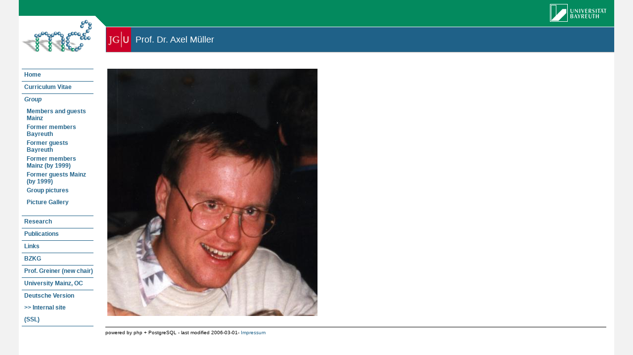

--- FILE ---
content_type: text/html; charset=UTF-8
request_url: https://www.chemie.uni-bayreuth.de/mcii/en/mitarbeiter/mit/mitarbeiter_bild.php?id_obj=24069
body_size: 1707
content:
 
<!DOCTYPE HTML PUBLIC "-//W3C//DTD HTML 4.01 Transitional//EN"
"http://www.w3.org/TR/html4/loose.dtd">
<html>
<head>
<title>Macromolekulare Chemie II: Group: Gerd  Mannebach</title>
<meta http-equiv="Content-Type" content="text/html; charset=UTF-8">
<style type="text/css" media="screen">
@import url(/mcii/de/template/ubt2/00_css/layout.css);
@import "/mcii/de/template/ubt2/00_css/tags.css";
@import "/mcii/de/template/ubt2/00_css/listen.css";
@import "/mcii/de/template/ubt2/00_css/navigation.css";
@import url(/mcii/de/file/23615.css);
</style>
<link  rel="stylesheet" href="/mcii/de/template/ubt2/00_css/print.css" type="text/css" media="print" />

<script type="text/javascript" src="/javascript/jquery/jquery.min.js"></script>
<script type="text/javascript" src="/javascript/jquery-ui/jquery-ui.min.js"></script>
<script type="text/javascript" src="/jquery/jquery.datetimepicker.full.min.js"></script>
<script type="text/javascript" src="/jquery/jquery.minicolors.min.js"></script>
<style type="text/css">@import "/javascript/jquery-ui/themes/base/jquery-ui.min.css";</style>
<style type="text/css">@import "/jquery/jquery.datetimepicker.min.css";</style>
<style type="text/css">@import "/jquery/jquery.minicolors.css";</style>
<meta name="keywords" lang="en" content="Mannebach, Gerd " />
<meta name="description" lang="en" content="Gerd  Mannebach" />
</head>
<body style="min-width:760px;">
<div id="center_element">
  <div id="body_top">
    <div id="body_top_left">
      <div id="body_top_left_logo"><a href="/mcii/?lang=en">
<img src="/mcii/en/file/logo23615.gif" border="0"></a></div></div>
    <div id="body_top_right">
<div id="body_top_right_logo"><a href="http://www.uni-bayreuth.de"><img src="/mcii/de/template/ubt2/00_img/logo_uba.gif" alt="Logo Universit�t Bayreuth" width="140" height="54" border="0"></a></div>
        <h1>&nbsp;&nbsp;<img src="/chemie_image/2698.jpg" alt="Logo JG-Universität Mainz" style="height: 50px; position: absolute; top:55px; left: 215px;"><span style="margin-left: 50px; display: inline-block; margin-top: 10px;">Prof. Dr. Axel M&uuml;ller</span></h1>
	<h2>&nbsp;&nbsp;&nbsp;&nbsp;</h2>          
    </div>
  </div>  

  <div id="body_content">
<table id="body_table">
<tr valign="top"><td id="body_subnavigation_td">
    <div id="subnavigation">
<ul>
<li><a href="/mcii/"><span class="white">Home</span></a></li>
<li class="line_up"><a href="/mcii/en/prof._a._m/23615/24183mitarbeiter_detail.php?id_obj=23822"><span class="white">Curriculum&nbsp;Vitae</span></a></li>
<li class="line_up"><a href="/mcii/en/mitarbeiter/gru/html.php?id_obj=36323"><span class="white"><i>Group</i></span></a></li>
<ul>
<li><a href="/mcii/en/mitarbeiter/gru/html.php?id_obj=36323"><span class="white">Members and guests Mainz</span></a></li>
<li><a href="/mcii/en/mitarbeiter/mit/ehemalig_liste.php"><span class="white">Former members Bayreuth</span></a></li>
<li><a href="/mcii/en/mitarbeiter/23615/gaeste_mcii_ch.php"><span class="white">Former guests Bayreuth</span></a></li>
<li><a href="/mcii/en/mitarbeiter/23615/ehemalig_liste_MAINZ.php"><span class="white">Former members Mainz (by 1999)</span></a></li>
<li><a href="/mcii/en/mitarbeiter/23615/ehemalig_liste_MAINZ_gaeste.php"><span class="white">Former guests Mainz (by 1999)</span></a></li>
<li><a href="/mcii/en/mitarbeiter/23615/album_gru_son_mcii.php?id_obj=24325&nr=0"><span class="white">Group pictures</span></a></li>
<li><a href="/mcii/en/mitarbeiter/23492/html.php?id_obj=27554"><span class="white">Picture Gallery</span></a></li>
</ul><br>
<li class="line_up"><a href="/mcii/en/forschung/gru/html.php?id_obj=33067"><span class="white">Research</span></a></li>
<li class="line_up"><a href="/mcii/en/pub/pub/publikation.php"><span class="white">Publications</span></a></li>
<li class="line_up"><a href="/mcii/en/links/gru/html.php?id_obj=24001"><span class="white">Links</span></a></li>
<li class="line_up"><a href="http://www.bzkg.uni-bayreuth.de/en/index.html" target="_blank"><span class="white">BZKG</span></a></li>
<li class="line_up"><a href="http://www.mcii.uni-bayreuth.de/en/index.html" target="_blank"><span class="white">Prof.&nbsp;Greiner&nbsp;(new&nbsp;chair)</span></a></li>
<li class="line_up"><a href="http://www.chemie.uni-mainz.de/OC/" target="_blank"><span class="white">University&nbsp;Mainz,&nbsp;OC</span></a></li>
<li class="line_up"><a href="/mcii/de/mitarbeiter/mit/mitarbeiter_bild.php?id_obj=24069"><span class="white">Deutsche Version</span></a></li><li><a href="http://www.chemie.uni-bayreuth.de/mcii/en/intern/gru/image.php?force_login=1">
       <span class="white">&gt;&gt; Internal site</span></a> 
       <a href="https://www.bayceer.uni-bayreuth.de/mcii/en/intern/gru/image.php?force_login=1"><span class="white"> (SSL)</span></a></li></ul>    </div></td><td id="body_content_td">
<div id="content">

<a href="mitarbeiter_detail.php?id_obj=24069">
  <img class="img" src="/mcii/en/image/1078.jpg" border=0 alt="Gerd  Mannebach" width=425 height=500></a><!-- Begin end_tags -->
       
      </div></td></tr></table>
    </div>
  <div id="body_bottom">
    <p>powered by php + PostgreSQL 
 - last modified 2006-03-01- <a href="/mcii/en/top/gru/impressum.php">Impressum</a></p>
  </div>
</div>


</body>
</html>


--- FILE ---
content_type: text/css
request_url: https://www.chemie.uni-bayreuth.de/mcii/de/template/ubt2/00_css/layout.css
body_size: 748
content:
/* CSS Document */


/* PRINT */

#print_logo {
  display: none;
}

#print_titel {
  display: none;
}

/* SCREEN, PROJECTION */

#center_element {
  margin-left: 12%;
  margin-right: 12%;
  background-color: #FFFFFF;
}


#body_top {
  width: 100%;
  min-width: 500px;
  margin: 0px;
  padding: 0px;
  background-image: url(../00_img/standard_theme/top_right.gif);
  background-position: 0px 0px;
  background-repeat: repeat-x;
  background-color: #ffffff;
}

#body_top_left {
  width: 176px;
/*	height: 91px;*/
  height: 121px;

  float: left;
  overflow: hidden;
/*	padding-top: 30px; -- Probleme bei IE 5*/
  background-image: url(../00_img/standard_theme/top_left.gif);
  background-repeat: no-repeat;
  background-position: 0px 0px;
  background-color: #ffffff;
}

#body_top_left_logo {
  float: left;
  overflow: hidden;
  padding-top: 30px;
/* neu fuer Mozilla */
  height: 121px;
}



#body_top_right {
  height: 121px;
  text-align: left;
  background-image: url(../00_img/standard_theme/top_right.gif);
  background-position: 0px 0px;
  background-repeat: repeat-x;
  background-color: #ffffff;
}

#body_top_right_logo {
  height: 54px;
  float: right;
  width: 140px;
}

#body_navigation {
  text-align: right;
  background-color: #ffffff;
  height: 20px;
  border-bottom-color: #ABABAB;
  border-bottom-style: solid;
  border-bottom-width: 1px;
}

#navigation_border {
  margin-left: 176px;
  margin-right: 0px;
  height: 20px;
  background-color: #C6C6C6;
}

#body_content {
	width: 100%;
	padding-top: 32px;
}

#subnavigation {
  width: 171px;
  float: left;
  padding-left: 5px;

}
#body_table{ 
  border-collapse:collapse;
  border-spacing:0px;
  border: 0px;
  padding: 0px;
}

#body_subnavigation_td{ 

}

#body_content_td { 
  padding-right: 16px;
  padding-bottom: 20px;
  width: 100%;
  
}

#content {
  /*	margin-left: 176px;*/
/*  margin-right: 16px;*/
/*  margin-bottom: 20px;*/
/*  padding-right: 16px;*/
/*  width: 100%;*/
}


#content #table_left {
  float: left;
}

#content #table_right {
  width: 200px;
  display: block;
  float: right;
  margin-left: 15px;
}

#content #table_right #table_right_content {
  padding-right: 5px;
  padding-left: 7px;
  padding-bottom: 20px;
}

#body_bottom {
  clear: both;
  height: 100px;
}

#content .aufzaehlung {
  display: block;
  margin: 0px;
  padding: 0px;
}


--- FILE ---
content_type: text/css
request_url: https://www.chemie.uni-bayreuth.de/mcii/de/template/ubt2/00_css/navigation.css
body_size: 764
content:
/* CSS Document */


/* ------------- NAVIGATION ------------------ */

#body_navigation UL {
	margin: 0px;
	padding: 0px;
	list-style-type: none;
	list-style-position: inside;
	display: block;
	width: 100%;
}

#body_navigation UL LI {
	width: 19%;
	margin: 0px;
	padding: 0px;
	display: block;
	float: left;
	color: #000000;
	line-height: 15px;
	font-family: Tahoma, Arial, Helvetica, sans-serif;
	font-size: 12px;
	text-align: right;
}

#body_navigation UL LI.start {
	border-left-color: #FFFFFF;
	border-left-style: solid;
	border-left-width: 1px;
}

#body_navigation UL LI A {
	display: block;
	height: 18px;
	color: #ffffff;
	line-height: 15px;
	font-family: Tahoma, Arial, Helvetica, sans-serif;
	font-size: 12px;
	text-decoration: none;
	padding-left: 5px;
	padding-right: 5px;
	padding-top: 2px;
	text-align: center;
	border-right-color: #FFFFFF;
	border-right-style: solid;
	border-right-width: 1px;
	background-color: #ABABAB;
}

#body_navigation UL LI A:hover {
	background-color: #000000;
}

#body_navigation UL LI A.aktiv {
	background-color: #000000;
}


/* ------------- SUBNAVIGATION ------------------ */

#subnavigation UL {
	margin: 0px;
	padding: 0px;
	list-style-type: none;
	list-style-position: outside;
	border-top-color: #000000;
	border-top-style: solid;
	border-top-width: 1px;
	border-bottom-color: #000000;
	border-bottom-style: solid;
	border-bottom-width: 1px;
	width: 145px;
	display: block;
}

#subnavigation UL UL {
	border-bottom-style: none;
	border-top-style: none;
}

#subnavigation UL LI {
	margin: 0px;
	padding: 0px;
}

#subnavigation UL LI.line_up {
	border-top-color: #000000;
	border-top-style: solid;
	border-top-width: 1px;
}

#subnavigation UL LI.line_down {
	border-bottom-color: #000000;
	border-bottom-style: solid;
	border-bottom-width: 1px;
}

#subnavigation UL LI A {
	margin: 0px;
	padding: 0px;
	font-family: Tahoma, Arial, Helvetica, sans-serif;
	font-size: 12px;
	color: #777777;
	font-style: normal;
	text-decoration: none;
	padding-left: 5px;
	display: block;
	padding-top: 4px;
	/*height: 20px; Mehrzeilige Navigation*/
	min-height: 20px;
	font-weight: bold;
}

#subnavigation UL LI A .white {
	background-color: #FFFFFF;	
}

#subnavigation UL UL LI A {
	padding-left: 10px;
}

#subnavigation UL UL UL LI A {
	padding-left: 20px;
}
#subnavigation UL UL UL UL LI A {
	padding-left: 30px;
}

#subnavigation UL LI A:hover {
	color: #000000;
}

#subnavigation UL LI A.aktiv {
	color: #000000;
	background-image: url(../00_img/standard_theme/subnav_over.gif);
	background-repeat: no-repeat;
	background-position: 10px 14px;
	font-weight: bold;
}

#subnavigation UL UL LI A:hover {
	background-position: 20px 14px;
}
#subnavigation UL UL UL LI A:hover {
	background-position: 30px 14px;
}
#subnavigation UL UL UL UL LI A:hover {
	background-position: 40px 14px;
}
#subnavigation UL UL LI A.aktiv {
	background-position: 20px 14px;
}
#subnavigation UL UL UL LI A.aktiv {
	background-position: 30px 14px;
}
#subnavigation UL UL UL UL LI A.aktiv {
	background-position: 40px 14px;
}


#subnavigation P {
	margin: 0px;
	padding: 0px;
	margin-top: 20px;
	margin-bottom: 10px;
	font-family: Tahoma, Arial, Helvetica, sans-serif;
	font-size: 12px;
	color: #ABABAB;
	padding-left: 10px;
	font-weight: bold;
}



--- FILE ---
content_type: text/css
request_url: https://www.chemie.uni-bayreuth.de/mcii/de/file/23615.css
body_size: 2711
content:
/* CSS Document */
/* last changed Sat Jan 16 2010 */

#center_element {
	margin-left: 3%;
	margin-right: 3%;
}


/* ------------- UEBERSCHRIFTEN ------------------ */
/*
H1 {
	color: #709963;
	text-transform: uppercase;
}

H2 {
	color: #709963;
	text-transform: uppercase;
}
*/
#body_top_right H1 {
	font-size: 18px;
	color: #ffffff;
	padding-top: 60px;
	padding-bottom: 1px;
	text-transform: none;
}

#body_top_right H2 {
	font-size: 11px;
	color: #ffffff;
	text-transform: none;
	padding-top: 0px;
	padding-bottom: 0px;
}
/*
H3 {
	color: #709963;
	background-image: url(quader.gif);
	text-transform: uppercase;
}

H4 {
	font-size: 12px;
	color: #709963;
	text-transform: uppercase;
}

H5 {
	font-size: 12px;
	color: #000000;
}

*/
/* ------------- OBERZEILE ------------------ */


#body_top {
	border-bottom-color: #ABABAB;
	border-bottom-style: solid;
	border-bottom-width: 1px;
}

#body_top_left {
	background-color: #ffffff;
}

#body_top_left_logo {
        padding-top: 40px;
}

#body_top_right, #body_top {	
        height: 105px;
        background-color: #1F6188;
}


#body_navigation {
	background-color: #ffffff;
	height: 20px;
	border-bottom-color: #ABABAB;
	border-bottom-style: solid;
	border-bottom-width: 1px;
}


/* ------------- BEZEICHUNG DER ORGANIATION ------------------ */

#body_top_right_titel P {
	font-family: Tahoma, Arial, Helvetica, sans-serif;
	font-size: 20px;
	color: #005CA8;
}


/* ------------- NAVIGATION ------------------ */

#navigation_border {
	background-color: #90C480;
}

#body_navigation P {
	color: #000000;
}

#body_navigation UL LI {
	width: 16%;
}

#body_navigation UL LI.start {
	border-left-color: #FFFFFF;
	border-left-width: 1px;
}

#body_navigation UL LI A {
	color: #ffffff;
	font-size: 12px;
	text-align: center;
	border-right-color: #FFFFFF;
	background-color: #90C480;
}

#body_navigation UL LI A:hover {
	color: #ffffff;
	background-color: #33802A;
}


/* ------------- SUBNAVIGATION ------------------ */

#subnavigation UL {
	border-top-color: #1F6188;
	border-bottom-color: #1F6188;
}

#subnavigation UL LI.line_up {
	border-top-color: #1F6188;
}

#subnavigation UL LI.line_down {
	border-bottom-color: #1F6188;
}

#subnavigation UL LI A {
	font-size: 12px;
	font-weight: bold;
	color: #1F6188;
}

#subnavigation UL LI A .white {
	background-color: #FFFFFF;	
}

#subnavigation UL LI A:hover {
	color: #5496BF;
}

#subnavigation UL LI A.aktiv {
	color: #5496BF;
	background-image: url(../template/ubt2/00_img/standard_theme/subnav_over.gif);
}

#subnavigation P {
	font-size: 12px;
	color: #1F6188;
	font-weight: bold;
}



/* ------------- INHALT ------------------ */

#content P {
	color: #000000;
}

#content P A.linklist {
	color: #1F6188;
	background-image: url(../template/ubt2/00_img/standard_theme/aufzaehlung_link_off.gif);
	font-weight: bold;
}

#content P A.linklist:hover {
	background-image: url(../template/ubt2/00_img/standard_theme/aufzaehlung_link_on.gif);
	color: #5496BF;
}

#content #table_right {
	background-color: #F7F7F7;
}

#content TABLE {
	border-bottom-color: #CCCCCC;
	border-bottom-style: solid;
	border-bottom-width: 0px;
}

#content TABLE TH {
	color: #999999;
	border-bottom-color: #CCCCCC;
	border-bottom-style: solid;
	border-bottom-width: 2px;
	background-color: #FFFFFF;
}

#content TABLE TD {
	border-bottom-color: #CCCCCC;
	border-bottom-style: solid;
	border-bottom-width: 1px;
	background-color: #FFFFFF;
}

#content TABLE TD A {
	color: #1F6188;
	font-weight: normal;
}

#content TABLE TD A:hover {
	color: #5496BF;
}

#content TD.normal {

        border-bottom-color: #CCCCCC;
	border-bottom-style: solid;
	border-bottom-width: 0px;
	background-color: #FFFFFF;

}

/* ------------- LISTEN ------------------ */

UL.linkliste LI A {
	color: #1F6188;
	background-image: url(../template/ubt2/00_img/standard_theme/aufzaehlung_link_off.gif);
}

UL.linkliste LI A:hover {
	background-image: url(../template/ubt2/00_img/standard_theme/aufzaehlung_link_on.gif);
	color: #5496BF;
}

UL.aufzaehlung LI {
	color: #000000;
	background-image: url(../template/ubt2/00_img/standard_theme/aufzaehlung_off.gif);
}


/* ------------- UNTERZEILE ------------------ */

#body_bottom P {
	color: #000000;
}

#body_bottom P A {
	color: #1F6188;
}

#body_bottom P A:hover 	{
	color: #5496BF;
}

/* Links */
A {
	color: #1F6188;
	font-weight: normal;
}

A:hover {
	color: #5496BF;
}

/* neu 2005-12-01 */

A#u {
	color: #1F6188;
	font-weight: normal; 
	text-decoration:underline;
}



A#u:hover {
	color: #5496BF;
	text-decoration:none;
}


/* EXTRAS */
#content TABLE#red { 
		
		font-family:Arial, Helvetica, sans-serif;
		color: #990000;
		font-size:14px;
		font-weight:bold;
		border-bottom-width: 0px;
		text-align:center;
		}

#content TABLE TD#red { 
		
		font-family:Arial, Helvetica, sans-serif;
		color: #990000;
		font-size:14px;
		font-weight:bold;
		border-bottom-width: 0px;
		text-align:center;
		}

#content TABLE#tdStyle1 { 

color: rgb(153,0,0); 
font-family:Microsoft Sans Serif, Arial, Helvetica, sans-serif; 
font-size:24px;
font-weight:bold;
text-align:left;
/*line-height:100px;*/
border-bottom-width: 0px;

}

#content TABLE TD#tdStyle1 { 

color: rgb(153,0,0); 
font-family:Microsoft Sans Serif, Arial, Helvetica, sans-serif; 
font-size:18px;
font-weight:700;
text-align:left;
/*line-height:100px;*/
border-bottom-width: 0px;

}


#content TABLE #tdStyle2 {

color:rgb(31,97,136);
font-family:Microsoft Sans Serif, Arial, Helvetica, sans-serif;
font-size:14px;
font-weight:bold;
text-align:center;
border-bottom-width: 0px;

}

#content TABLE TD#tdStyle2 {

color:rgb(31,97,136);
font-family:Microsoft Sans Serif, Arial, Helvetica, sans-serif;
font-size:14px;
font-weight:bold;
text-align:center;
border-bottom-width: 0px;

}

#content TABLE TD#tdStyle3 {

color:rgb(31,97,136);
font-family:Microsoft Sans Serif, Arial, Helvetica, sans-serif;
font-size:14px;
font-weight:bold;
text-align:center;
border-bottom-width: 0px;
vertical-align:middle;

}

/* spezielle Listenformatierung  */

#content TABLE TD.reinicke { 
	border: none;
	border-bottom: none;
	border-bottom-width: 0px;
	border-bottom-style: none;
}

ul.reinicke { 
   padding-top: 20px;
   line-height: 1.6em;
}

ul.reinickeTWO { 
   padding-top: 0px;
   line-height: 1.6em;
}

html* ul.reinickeTWO {  /* nur IE 7 */
   padding-top: 10px;
   line-height: 1.6em;
}

html* ul.reinicke {  /* nur IE 7 */
   padding-top: 30px;
   line-height: 1.6em;
}


ul.reinicke li { 
   padding-left: 15px;
   background-image:url(/chemie_image/1776.gif);
   background-repeat: no-repeat;
   background-position: 0px 7px;
   display: block;
}

html* ul.reinicke li { /* nur IE 7 */
   padding-left: 15px;
   background-image:url(/chemie_image/1776.gif);
   background-repeat: no-repeat;
   background-position: 0px 7px;
   list-style: none;
}

ul.reinickeTWO li { 
   padding-left: 15px;
   background-image:url(/chemie_image/1776.gif);
   background-repeat: no-repeat;
   background-position: 0px 7px;
   display: block;
}

html* ul.reinickeTWO li { /* nur IE 7 */
   padding-left: 15px;
   background-image:url(/chemie_image/1776.gif);
   background-repeat: no-repeat;
   background-position: 0px 7px;
   list-style: none;
}

/* Anweisungen fuer Spezialformatierungen der offiziellen research-Seiten des LS */

.container {
	font-family: Arial, Helvetica, sans-serif;
	font-size: 12px;
	font-style: normal;
	line-height: normal;
	font-weight: normal;
	color: #666666;
	margin: 0;
	padding: 10px 0 0 0;
	border: double #FE2828 4px;
	text-align: center;
	background-color: #fff;
}

#left {
	float: left;
	width: 410px;
	height: auto;
}


#right {		
	width: 205px;
	margin-left: 8px;
	padding: 0;
	float: left;
	padding-top: 10px;
	height: auto;
}


#right02 {
	float: left;





	width: 400px;
	height: auto;
}


#left02 {		
	width: 189px;
	margin-right: 8px;
	padding: 0;
	float: left;
	padding-top: 10px;
	height: auto;
}


.title { 
	font-size: 12px;
	font-weight: bold;
	text-transform: uppercase;
	background-color: transparent;
}

#left03 {		
	width: 295px;
	margin-right: 8px;
	padding: 0;
	float: left;
	padding-top: 10px;
	height: auto;
}

#right03 {
	float: left;
	width: 294px;
	height: auto;
}

.left_text {	
	width: 631px;	
	margin-right: 8px;
	padding: 0;
	float: left;
	padding-top: 10px;
	height: auto;
}

.left_text a {
	color: #2E6E93;
	font-weight: bold;
	text-decoration: none;
}

.left_text a:hover {
	color: #5496BF;
	text-decoration: none;
}


.right02_1 {
	float: left;
	width: 205px;
	height: auto;
	margin-right: 8px;
	padding: 0;
	padding-top: 10px;	
}

.margin {
	margin-left: 40px;
}

* html .margin { /* only IE < IE7 */
	margin-left: 20px;
}

.marginTitle {
	margin-left: 40px;
}

* html .marginTitle { /* only IE < IE7 */
	margin-left: 40px;
}

#content TABLE TD.researchSpec { 
	border: none;
	border-bottom: none;
	border-bottom-width: 0px;
	border-bottom-style: none;
	
	font-size: 12px;
	font-weight: bold;
	text-transform: uppercase;
	background-color: transparent;
	
	font-family: Arial, Helvetica, sans-serif;
	color: #666666;
	margin: 0;
	padding: 0;
}

#content TABLE.researchSpec { 
	border: none;
	border-bottom: none;
	border-bottom-width: 0px;
	border-bottom-style: none;
	
	font-size: 12px;
	font-weight: bold;
	text-transform: uppercase;
	background-color: transparent;
	
	font-family: Arial, Helvetica, sans-serif;
	color: #666666;
	margin: 0;
	padding: 0;
}

/* --------- research - level 2 --------- */
/* ------------------------------------- */
#containerL2 {		
	width: 189px;
	width: 283px;
	margin-right: 8px;
	padding: 0;
	float: left;
	padding-top: 10px;
	height: auto;
}


.title_mcii_Research {
	color: #2E6E93;
	font-family: Verdana, Arial, Helvetica, sans-serif;
	font-weight: bold;
	font-variant: small-caps;
	font-size:173%;
	text-align: center;
}

* html .title_mcii_Research {
	font-size:170%;
}

*+html .title_mcii_Research {
	font-size:170%;
}

ul.researchJS li {
   	background-image:url(/chemie_image/1854.gif);
   	background-repeat: no-repeat;
   	background-position: 0px 8px;
   	display: block;
	padding: .1em;
	margin: .1em;
	padding-left: 15px;
	text-align: left;
	font-size: 126%;
	line-height: 1.4em;	
	list-style-type: none;
}

*+html ul.researchJS li, * html ul.researchJS li {
	background-position: 0px 9px;
}

* html ul.researchJS li {
	background-position: 0px 9px;
}
/* Trick: Aufzaehlung mit negativem margin nach links ruecken */
ul.researchJS li span {
	margin-left: -1em;
	font-family: Arial, Helvetica, sans-serif;
	color: #006600;
	font-size: 116%;
	font-weight: bold;
}


/* ------------- LISTE (external link) ------------------ */

UL.externalLink { margin: 0; padding: 0; }
UL.externalLink LI { list-style: none; list-style-image: none; margin: 0; padding: 0; }

UL.externalLink LI A, UL.externalLink LI A:link, UL.externalLink LI A:visited, UL.externalLink LI A:focus, UL.externalLink LI A:active {
    color: #1F6188;
	font-weight: bold;
    background-image: url(http://www.chemie.uni-bayreuth.de/chemie_image/1921.gif);
    background-position: 0px 2px;
    padding-left: 14px;
	background-repeat: no-repeat;
	text-decoration: none;
	margin-bottom: 0;
	padding-bottom: 0;
}

UL.externalLink LI A:hover {
    background-image: url(http://www.chemie.uni-bayreuth.de/chemie_image/1922.gif);
    color: #5496BF;
	border-bottom: 1px dotted #5496BF;
}

/* --------------- EOF: LISTE (external link)  ----------------------- */

#content TABLE TH.th_lehre_stg {
	/* background-color: #E7E7E7; */
	border-top: 14px solid #FFFFFF;
        
	font-size: 13px;
	line-height: 22px;
	padding-top: 3px;
	
	color: #6e6e6e;
	
	background-image: url(http://www.chemie.uni-bayreuth.de/chemie_image/1923.png);
	background-repeat: repeat-x;
	background-position: 0 0;
}

h1.h1_lehre_stg {
	margin-bottom: 0;
	padding-bottom: 0;
	clear: both;
}

#content TABLE.lehre_modul {
	width: 100%;
}

/* --------------- Styling: Hyperlinks auf Semesteruebersichten  ----------------------- */

ul.sem_link_left { 
	margin: 0;
	padding-left: 0;
} 

ul.sem_link_left li { 
	display: inline; 
	list-style-type: none; 
	margin: 0;
	border-right: 1px dotted #A0A0A4;
	padding: 0.1em 0.4em;
	background-color: #f4f4f4;
	float: left;
	width: auto;
	
}

ul.sem_link_left li:hover {
	background-color: #e4e4e4;
}

ul.sem_link_right { 
	margin: 0;
	padding-left: 0;
	float: right;
} 

ul.sem_link_right li { 
	display: inline; 
	list-style-type: none; 
	margin: 0;
	margin-right: 0.3em;
	border-right: 1px dotted #A0A0A4;
	padding: 0.1em 0.4em;
	background-color: #f4f4f4;
	float: left;
	width: auto;
	
}

ul.sem_link_right li a {
	font-size: 9px;
}

ul.sem_link_right li:hover {
	background-color: #e4e4e4;
}


/* --------------- EOF: Styling: Links auf Semesteruebersichten  ---------------- */

/* --------------- Styling: Hyperlinks auf Moduluebersichten  ----------------------- */

div.mod_links {
	background-color: #f4f4f4;
	border-right: 1px dotted #A0A0A4;
	padding: 0.1em 0.4em;
	float: left;
	margin: 0.3em 0.3em 0.3em 0;
	color: #bbb;
}


div.mod_links_a:hover {
	background-color: #e4e4e4;
}

/* --------------- EOF: Styling: Hyperlinks auf Moduluebersichten  ----------------------- */

:focus {
	outline: none;
}

#content table td.jb {
	padding: 1px 4px;
	border-bottom: 1px dotted #ccc;
	background-color: #f4f4f4;
}

#content table td.jb:hover {
	background-color: #CCCCCC;
	border-bottom: 1px dotted #888;
}












--- FILE ---
content_type: text/css
request_url: https://www.chemie.uni-bayreuth.de/mcii/de/template/ubt2/00_css/print.css
body_size: 1000
content:
/* CSS Document */

#print_logo {
	display: block;
	left: 0px;
	top: 0px;
	width: 300px;
	margin-bottom: 50px;
}

#print_titel {
	display: block;
	position: absolute;
	visibility: visible;
	width: 300px;
	height: 50px;
	left: 150px;
	top: 40px;
	font-family: Arial, Helvetica, sans-serif;
	font-size: 24px;
	color: #000000;
}

#center_element {
	margin: 0px;
	background-color: #FFFFFF;
}

#body_top {
	display: block;
	position: relative;
	visibility: visible;
	width: 630px;
	height: 200px;
	left: 0px;
	top: 0px;
}

#body_top_left {
	display: block;
	position: relative;
	visibility: visible;
	width: 200px;
	left: 0px;
	top: 0px;
}

#body_top_right {

}

#body_top_right_titel {

}

#body_top_right_logo {
	display: block;
	position: absolute;
	visibility: visible;
	width: 140px;
	height: 54px;
	left: 500px;
	top: 0px;
}

#body_navigation, #navigation_border, #subnavigation, #content #table_left {
	display: none;
}

#body_content {
	width: 620px;
}


#content {
	margin: 0px;
	padding: 0px;
}


#content #table_right {
	display: none;
}

#content #table_right #table_right_content {
	padding-right: 5px;
	padding-left: 7px;
	padding-bottom: 20px;
}

#body_bottom {
	clear: both;
	height: 100px;
}




UL {
	list-style-type: square;
	list-style-position: outside;
}

LI {
	font-family: Tahoma, Arial, Helvetica, sans-serif;
	font-size: 11px;
	color: #000000;
}

A {
	font-family: Tahoma, Arial, Helvetica, sans-serif;
	font-size: 11px;
	color: #000000;
	line-height: 13px;
	margin-top: 4px;
	font-weight: bold;
}


/* CSS Document */

BODY {
	margin: 0px;
	padding: 0px;
	background-color: #FFFFFF;
	min-width: 760px;
	max-width: 1300px;
}

H1 {
	margin: 0px;
	padding: 0px;
	margin-bottom: 5px;
	margin-top: 20px;
	font-family: Tahoma, Arial, Helvetica, sans-serif;
	font-size: 20px;
	color: #000000;
	text-transform: uppercase;
	font-weight: bold;
}

H2 {
	margin: 0px;
	padding: 0px;
	margin-bottom: 30px;
	font-family: Tahoma, Arial, Helvetica, sans-serif;
	font-size: 16px;
	color: #000000;
	text-transform: uppercase;
	font-weight: bold;
}

H3 {
	margin: 0px;
	padding: 0px;
	margin-bottom: 30px;
	font-family: Tahoma, Arial, Helvetica, sans-serif;
	font-size: 14px;
	color: #000000;
	text-transform: uppercase;
}

H4 {
	margin: 0px;
	padding: 0px;
	margin-top: 20px;
	font-family: Tahoma, Arial, Helvetica, sans-serif;
	font-size: 12px;
	color: #000000;
	text-transform: uppercase;
}

H5 {
	margin: 0px;
	padding: 0px;
	margin-top: 6px;
	margin-bottom: 2px;
	font-family: Tahoma, Arial, Helvetica, sans-serif;
	font-size: 11px;
	color: #000000;
}

#body_navigation P {
	margin: 0px;
	padding: 0px;
	font-family: Tahoma, Arial, Helvetica, sans-serif;
	font-size: 11px;
	color: #777777;
	display: inline;
	float: left;
	width: 152px;
	text-align: right;
	margin-top: 3px;
}

#content P {
	margin: 0px;
	padding: 0px;
	font-family: Tahoma, Arial, Helvetica, sans-serif;
	font-size: 11px;
	text-align: left;
	margin-top: 2px;
	margin-bottom: 5px;
}
/* Zu global! auch in tags.css geaendert!
#content P A {
	margin: 0px;
	padding: 0px;
	margin-top: 3px;
	padding-left: 15px;
	text-decoration: none;
	color: #777777;
	background-image: url(../00_img/standard_theme/aufzaehlung_link_off.gif);
	background-repeat: no-repeat;
	background-position: 0px 4px;
	font-weight: bold;
}

#content P A:hover {
	background-image: url(../00_img/standard_theme/aufzaehlung_link_on.gif);
	color: #000000;
}
*/

#body_top_right_titel P {
	margin: 0px;
	padding: 0px;
	font-family: Tahoma, Arial, Helvetica, sans-serif;
	font-size: 20px;
	color: #000000;
}

#body_bottom P {
	margin-left: 0px;
	margin-top: 50px;
	margin-right: 16px;
	padding-top: 5px;
	font-family: Tahoma, Arial, Helvetica, sans-serif;
	font-size: 10px;
	color: #000000;
}

#body_bottom P A {
	color: #777777;	
	text-decoration: none;
}

#body_bottom P A:hover {
	color: #000000;
}

#content TABLE {
	margin: 0px;
	padding: 0px;
	margin-top: 5px;
	margin-bottom: 5px;
}


#content TABLE TH {
	margin: 0px;
	padding: 0px;
	padding-top: 2px;
	padding-bottom: 2px;
	padding-left: 3px;
	padding-right: 3px;
	font-family: Tahoma, Arial, Helvetica, sans-serif;
	font-size: 11px;
	color: #000000;
	font-weight: bold;
	background-color: #E2E2E2;
	text-align: left;
	vertical-align: top;
	border-bottom-color: #FFFFFF;
	border-bottom-style: solid;
	border-bottom-width: 1px;
}

#content TABLE TD {
	margin: 0px;
	padding: 0px;
	padding-top: 2px;
	padding-bottom: 2px;
	padding-left: 3px;
	font-family: Tahoma, Arial, Helvetica, sans-serif;
	font-size: 11px;
	color: #000000;
	text-align: left;
	vertical-align: top;
	background-color: #F1F1F1;
	border-bottom-color: #FFFFFF;
	border-bottom-style: solid;
	border-bottom-width: 1px;
}

